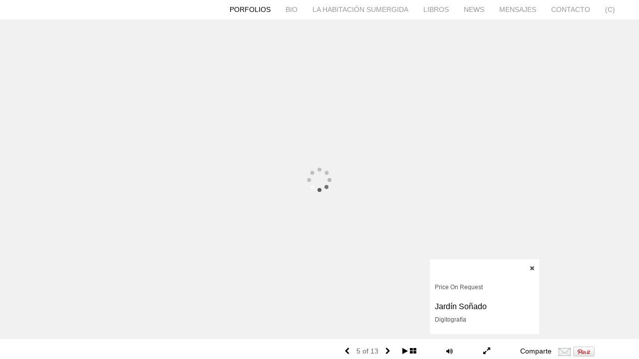

--- FILE ---
content_type: text/html; Charset=utf-8
request_url: https://www.sandrasue.es/Image.asp?ImageID=1592318&AKey=JKA3JMVB
body_size: 5800
content:
<!doctype html>
<!--[if lt IE 7]> <html class="ie6 oldie"> <![endif]-->
<!--[if IE 7]>    <html class="ie7 oldie"> <![endif]-->
<!--[if IE 8]>    <html class="ie8 oldie"> <![endif]-->
<!--[if gt IE 8]><!-->
<html class="no-js">
<!--<![endif]-->
<head> <!-- Schema.org markup for Google+ --> <meta itemprop="name" content="Jardín Soñado"> <meta itemprop="description" content="Digitograf&iacute;a"> <meta itemprop="image" content="https://www.sandrasue.es/Artists/30180/box_800_495/287201261230545_PAISAJEOSCURO2.jpg"> <!-- Twitter Card data --> <meta name="twitter:card" content="summary_large_image"> <meta name="twitter:title" content="Jardín Soñado"> <meta name="twitter:description" content="Digitograf&iacute;a"> <meta property="twitter:image:width" content="800" /> <meta property="twitter:image:height" content="414" /> <!-- Twitter summary card with large image must be at least 280x150px --> <meta name="twitter:image" content="https://www.sandrasue.es/Artists/30180/box_800_495/287201261230545_PAISAJEOSCURO2.jpg"> <!-- Open Graph data --> <!--OG:dataS--> <meta property="og:title" content="Jardín Soñado" /> <meta property="og:url" content="https://www.sandrasue.es/Image.asp?ImageID=1592318&AKey=JKA3JMVB" /> <meta property="og:image" content="https://www.sandrasue.es/Artists/30180/box_800_495/287201261230545_PAISAJEOSCURO2.jpg"/> <meta property="og:image:width" content="800"/> <meta property="og:image:height" content="414"/> <meta property="og:description" content="Digitograf&iacute;a" /> <!--OG:dataE-->
<meta charset="utf-8">
<meta name="viewport" content="width=device-width, initial-scale=1">
<title>  sandra sue Portfolios </title>
<meta name="keywords" content="sandra sue, Jardín Soñado, Fugit, , " />
<meta name="description" content="Digitograf&iacute;a" /> 
<script src="https://ajax.googleapis.com/ajax/libs/jquery/2.0.3/jquery.min.js"></script>
 <script>
var siteURL ="https://www.sandrasue.es/Artist.asp?ArtistID=30180&AKey=JKA3JMVB&ajx=1";
var galleryurl = "121951";
 var imgid = "1592318";
 var sel = "5";
// todor mode // 17 dek 2017 
sel  = parseInt(sel)?parseInt(sel):0;if(sel  >0) sel  =sel  -1
 $(document).ready(function(){
	  
	 
		 
			 var addHash = siteURL+"#!pf"+galleryurl+"_im"+sel;
		 
		 window.location = addHash;
			
		 
}); 


</script>  

<style>
body{
	color:#FFF;
	background-color:#666;
	display:none
 
	
}
body a{
	color:#FFF
	
}
nav {
	background-color:#963
	
	
}
</style>
<link rel="shortcut icon" type="image/ico" href="/Artists/30180/favicon.ico" >
<link rel="icon" href="/Artists/30180/favicon.ico" type="image/x-icon">

<style type="text/css">
*{outline: medium none;}
</style>
<style type="text/css">
<!--
/*Font_Import_b*/
@import url("https://fonts.googleapis.com/css?family=Amita");
/*Font_Import_e*/

/*Font_Import_Family_b*/
.imported{font-family:'Amita', cursive;}
/*Font_Import_Family_e*/
 
a{color:#000}
/*Main_Logo_b*/
#home{color:#7b7b7b;font-family:"Trebuchet MS", Arial, Helvetica, sans-serif;font-size:27px;padding-top:10px;}
/*Main_Logo_e*/
/*Menu_Links_b*/
.navbar-default .navbar-nav > li > a, .navbar-default .navbar-nav > li > a:hover,.navbar-default .navbar-nav > li > a:focus, .dropdown-menu > li > a, .navbar-default .navbar-nav .open .dropdown-menu > li > a{color:#999999;font-size:14px;font-family:Verdana, Geneva, sans-serif;padding-top:0px;padding-bottom:0px;text-transform:uppercase;}
/*Menu_Links_e*/ 
/*SubMenu_Links_b*/     
.dropdown-menu > li > a, .navbar-default .navbar-nav .open .dropdown-menu > li > a{color:#999999;font-size:12px;padding-top:4px;padding-bottom:4px;text-transform:uppercase;}
/*SubMenu_Links_e*/
/*Menu_Links_Hover_b*/  
.navbar-default .navbar-nav > li > a:hover, .navbar-default .navbar-nav > li > a:focus{color:#000000;}
/*Menu_Links_Hover_e*/ 
/*SubMenu_Links_Hover_b*/
.dropdown-menu > li > a:hover, .navbar-default .navbar-nav > .open > a:focus, .navbar-default .navbar-nav > .open > a:hover, .navbar-default .navbar-nav > .active > a:focus, .navbar-default .navbar-nav > .active > a:hover, .navbar-default a:hover{color:#000000;}
/*SubMenu_Links_Hover_e*/

/*GroupName_b*/
.navbar-default a.groupName, .navbar-default .navbar-nav .open .dropdown-menu > li > a.groupName{color:#999999;font-size:14px;}
/*GroupName_e*/
/*Selected_link_b*/
#navlinks a.selected, #allpfs a.selected{color:#000000;}
/*Selected_link_e*/
/*Selected_Pointer_b*/
.selected .bookico {color:#cacaca;}
/*Selected_Pointer_e*/
/*PfTItle_b*/
.fppfTitle {color:#ffffff;text-align:center;font-size:28px;font-family:"Helvetica Neue","Arial","sans-serif";}
/*PfTItle_e*/
/*sel_pf_b*/
.dispico {color:#dfdfdf;font-size:6px;padding-right:5px;}
/*sel_pf_e*/

@media (min-width: 768px) {
/*thumb_pad_b*/
.subthumb .thumb, .item{padding:5px;}
/*thumb_pad_e*/
}

/*naThumb_pad_b*/
.col-sm-4.thumb, .col-xs-12.thumb{padding:5px;}
/*naThumb_pad_e*/

/*Info_Txt_b*/
#mainpfInfo,#Fpinfo, #mainpfInfo p{color:#545454;font-family:"Helvetica Neue","Arial","sans-serif";font-size:12px;}
/*Info_Txt_e*/

/*Info_Head_b*/
#mainpfInfo h3{color:#000000;font-size:16px;font-family:Arial, Helvetica, sans-serif;}
/*Info_Head_e*/

/*button_Price_b*/ 
.btn.btn-default, .btn-default:hover{color:#626262;border:solid 1px #f1f1f1;font-size:12px;font-family:"Helvetica Neue","Arial","sans-serif";background-color:#f1f1f1;}
/*button_Price_e*/ 
 
 
/*price_head_b*/
.PriceHead{font-weight:bold;color:#434242;font-size:12px;font-family:"Helvetica Neue","Arial","sans-serif";}
/*price_head_e*/

/*price_val_b*/
.PriceVal{color:#575555;font-size:12px;font-family:"Helvetica Neue","Arial","sans-serif";}
/*price_val_e*/
/*Contact_Info_b*/
 #contactinm{color:#000000;font-size:14px;}
/*Contact_Info_e*/ 
/*Contact_Head_b*/
 #contactinm h4{color:#000000;font-size:16px;}
 /*Contact_Head_e*/
 /*Contact_Link_b*/
  #contactinm a{color:#a8a8a8;font-size:12px;}
  /*Contact_Link_e*/
.follow{
   padding-left:0px;
   font-size:11px;
   color: #a8a8a8;
}
/*gb_heading_b*/
#gbheading{color:#484848;font-family:"Helvetica Neue","Arial","sans-serif";font-size:18px;font-weight:normal;}
/*gb_heading_e*/
/*gb_input_b*/
input[type="text"], textarea{border:solid 1px #999;color:#000000;background-color:#ffffff;}
/*gb_input_e*/
/*gb_btn_b*/
.gb_btn, .gb_btn:hover, .gb_btn:focus{background-color:#ffffff;border:1px solid #999;font-size:12px;color:#000000;font-family::"Helvetica Neue","Arial","sans-serif";margin-bottom:10px;margin-top:10px;width:auto;}
/*gb_btn_e*/
/*GB_Label_b*/
.c_gblabel, .c_gblabelN, .c_gblabelL, .c_gbdatalN label, #addxmlText {color:#8a8a8a;font-family:"Helvetica Neue","Arial","sans-serif";font-size:14px;}
/*GB_Label_e*/
 
 
 
 /*Info_Price_Btn_b*/  
   .InfoClk.btn-default, .PriceBtn.btn-default, .InfoClk.btn-default:hover, .PriceBtn.btn-default:hover,
   .InfoClk.btn-default:focus, .PriceBtn.btn-default:focus, .infoopenBtn.btn-default, .infoopenBtn.btn-default:hover, .infoopenBtn.btn-default:focus{border:#f1f1f1 1px solid;text-align:center;background-color:#f1f1f1;color:#828282;font-size:9;font-family:Verdana, Geneva, sans-serif;}
 /*Info_Price_Btn_e*/
 /*copyR_b*/
 .smallCopyr, .smallCopyr a.powered {color:#000000;font-size:14px;}
 /*copyR_e*/
 
 /*secLogo_b*/
.secLogo a{font-family:Arial, Helvetica, sans-serif;color:#ffffff;font-size:36px;}
 /*secLogo_e*/ 
 /*fp_btn_b*/
 .fp_btn, .fp_btn:hover, .fp_btn:focus {background-color:transparent;border:1px solid;width:150px;font-size:18px;color:#ffffff;margin:20px 10px;font-family:"Helvetica Neue","Arial","sans-serif";}
/*fp_btn_e*/ 
/*fp_contact_b*/
 #contactinm2{font-size:14px;color:#e9e9e9;font-family:"Helvetica Neue","Arial","sans-serif";}
 /*fp_contact_e*/
 /*fp_contact_h_b*/
  #contactinm2 h4{font-size:22px;color:#e9e9e9;}
  /*fp_contact_h_e*/
  /*fp_contact_l_b*/
#contactinm2 a, #contactinm2 a:hover{color:#e9e9e9;}
/*fp_contact_l_e*/
/*secCopyR_b*/
.secCopyR, .secCopyR a, .secCopyR a:hover{font-family:"Helvetica Neue",Helvetica,Arial,sans-serif;color:#ffffff;font-size:12px;}
/*secCopyR_e*/
/*fpLayer_b*/
#fpLayer{background-color:#000000;opacity:0.4;}
/*fpLayer_e*/
.navbar-default {
border:none 0px;
}
 
#nxtArrow, #prevArrow {
    cursor: pointer;
}
body, a, p {
    font-family: "Helvetica Neue","Arial","sans-serif";
}

body {
    font-family: "Helvetica Neue",Helvetica,Arial,sans-serif;
    font-size: 14px;
    line-height: 1.42857;
    color: #AEAEAE;
}
 
/*#ThumbPlace{
max-width:2400px;
margin:0 auto
}
 */
 
  /*Blog*/
 /*blog_ff_b*/
 #AssetBlogInfo, #AssetInfoBlog, #AssetBlogInfo p, #AssetInfoBlog p, #AssetBlogInfo a, #AssetInfoBlog a, #AssetBlogInfo span, #AssetInfoBlog span{font-family:"Helvetica Neue",Helvetica,Arial,sans-serif;font-size:14px;color:#525151;}
 /*blog_ff_e*/
 
/*blog_h3_b*/
 #MainFpBlog h3, #AssetBlogInfo h3, #AssetInfoBlog h3{font-family:"Gotham","Helvetica Neue",Helvetica,Arial,sans-serif;color:#696969;font-size:24px;}
 /*blog_h3_e*/
 /*blog_h4_b*/
#MainFpBlog h4, #AssetBlogInfo h4, #AssetInfoBlog h4, #AssetBlogInfo h4 a, #AssetInfoBlog h4 a, #AssetBlogInfo h4 a:hover, #AssetInfoBlog h4 a:hover{font-family:"Helvetica Neue",Helvetica,Arial,sans-serif;color:#818181;font-size:22px;}
 /*blog_h4_e*/
 
 /*blog_a_b*/
#MainFpBlog a, #AssetBlogInfo a, #AssetInfoBlog a, #MainFpBlog:hover, #AssetBlogInfo a:hover, #AssetInfoBlog a:hover{font-family:"Helvetica Neue",Helvetica,Arial,sans-serif;color:#818181;font-size:14px;}
 /*blog_a_e*/

 /*blog_amore_b*/
 #MainFpBlog a.rmoreL, #MainFpBlog a.rmoreL:hover, #AssetBlogInfo a.rmoreL, #AssetBlogInfo a.rmoreL:hover {font-family:"Helvetica Neue",Helvetica,Arial,sans-serif;color:#818181;font-size:15px;}
 /*blog_amore_e*/

 /*blog_d_b*/
 #MainFpBlog h4.dateB, #AssetBlogInfo h4.dateB, #AssetInfoBlog h3.dateB{color:#b9b9b9;font-size:14px;font-family:"Helvetica Neue",Helvetica,Arial,sans-serif;}
 /*blog_d_e*/
 
 /*blog_all_b*/
 #MainFpBlog a.allPosts, #MainFpBlog a.allPosts:hover, #AssetInfoBlog a.allPosts,  #AssetInfoBlog a.allPosts:hover{color:#5c5c5c;font-size:18px;text-decoreation:none;}
 /*blog_all_e*/
 
 /*blog_preNxt_b*/
 #AssetInfoBlog a.prevPost, #AssetInfoBlog a.prevPost:hover, #AssetInfoBlog a.nextPost, #AssetInfoBlog a.nextPost:hover {color:#8c8c8c;font-size:18px;text-decoreation:none;}
 /*blog_preNxt_e*/
 
 /*blog_secH_b*/
 p.BsectionHead{color:#818181;font-size:18px;font-family:"Helvetica Neue",Helvetica,Arial,sans-serif;}
  /*blog_secH_e*/
   /*asset_info_b*/ 
.asetTxt , .asetTxt p{color:#5b5b5b;font-size:16px;font-family:"Helvetica Neue",Helvetica,Arial,sans-serif;}
/*asset_info_e*/

/*PFS_Txt_b*/
#PFSBG,.PfNameS{font-family:"Trebuchet MS", Arial, Helvetica, sans-serif;color:#727272;font-size:24px;}
 /*PFS_Txt_e*/
 
 /*PFS_Arw_b*/
 #LeftPfArrw .fa, #RightPfArrw .fa{font-size:20px;color:#cccccc;margin-right:10px;}
  /*PFS_Arw_e*/
  
  /*PFS_dot_b*/
 .dot{background-color:#d1d1d1;margin-right:6px;}
 /*PFS_dot_e*/
 
  /*PFS_dotS_b*/
.dot.Sel{background-color:#000000;}
 /*PFS_dotS_e*/
 
 /*Stack bg color_b*/
#forstackembed {
    background: rgba(223, 223, 223, 0.5) none repeat scroll 0 0;
}
  /*Stack bg color_e*/
   /*sel_gp_b*/ 
 .navbar-default a.groupOpend, .navbar-nav > .open > a.groupOpend, .navbar-default .navbar-nav > li > a.groupOpend{color:#000000;}
 /*sel_gp_e*/
  /*tooltip_N_b*/
  #ThumbPlace .row.forScref:after, .tooltipNew .Vhover{background-color:#FFF;color:#000;border:solid 1px #000;}
    /*tooltip_N_e*/
    .dropdown-menu{
box-shadow:none
}
-->
</style>
</head>
<body>






<img src="Artists/30180/ImCache/1200_621_287201261230545_PAISAJEOSCURO2.jpg"   width="1200"   height="621"    z="" />
<br />
 

  
                          <table  width="100%"  border="0" align="center" cellpadding="0" cellspacing="0"  ID="Table2">
                            <tr>
                                <td class="pad_title">Pricing and Details</td>
                            </tr>
                            <tr>
                              <td align="center" valign="top" width="100%">
                              <table width="100%"  border="0" cellpadding="0" cellspacing="0" ID="Table3">
                                <tr>
                                  <td valign="top" width="50%">
          	                            
	                                <div id="LeftSide">
	                                    <div class="datarowL0">
	                                        <div class="pdlabel">Image Name:</div>
	                                        <div class="pddata">Jardín Soñado</div>
	                                        <div class="clear"></div>
	                                    </div>
	                                    
	                                    
	                                    
	                                   
	                                    
	                                    
	                                    
	                                    
	                                    
	                                    
	                                    
	                                    
	                                    <div class="datarowLine"></div>
	                                </div>   
                                 </td>
	                         <td valign="top" class="sep" width="1"><IMG height="10" src="CommonFiles/spacer.gif" width="1"></td>
                                  <td valign="top" width="50%">
                                 
		                            <div id="RightSide">
		                                
                                         
                                         <div class="datarowR0">
                                            <div class="pdlabel">Price :</div>
                                            <div class="pddata">Price On Request</div>
	                                        <div class="clear"></div>
                                        </div> 
                                        
                                        
                                        
                                        
                                        <!--Quantity element deleted-->
                                        
                                        <div class="datarowR0">
                                            <div class="pdlabel">Copyright:</div>
                                            <div class="pddata">sandra sue</div>
	                                        <div class="clear"></div>
                                        </div>
                                        
                                        
                                        
                                        <div class="datarowLine"></div>
		                            </div>      
                                 </td>
                                 
                                </tr>
                                
	                            <tr>
	                               <td align="right" class="pdbuttons">
		                            <FORM METHOD=POST ACTION="https://www.paypal.com/cgi-bin/webscr" target="paypal" ID="Form1">
		                              
	                                    </form>
	                                </td>
	                                <td valign="top" width="1"><IMG height="10" src="CommonFiles/spacer.gif" width="1"></td>
	                                <td valign="top" align="left" class="pdbuttons" >
		                                <FORM METHOD=POST ACTION="https://www.paypal.com/cgi-bin/webscr" target="paypal" ID="Form2">
			                                  
		                                  </form>
	                                </td>
	                            </tr>
		                            
                              </table>
                              </td>
                            </tr>
                           
                          </table>
                        
                        

       <nav>
                             <a href="https://www.sandrasue.es/Artist.asp?ArtistID=30180&AKey=JKA3JMVB"></a>
     
                                 
             
                                            
                          <a href="GalleryMain.asp?GalleryID=201159&AKey=JKA3JMVB" class="hide rlink" id="201159"  title="Encolorizada (2022)">Encolorizada (2022)</a>
                                           
                          <a href="GalleryMain.asp?GalleryID=80672&AKey=JKA3JMVB" class="hide rlink" id="80672"  title="El Ojo Pigmentado ">El Ojo Pigmentado </a>
                                           
                          <a href="GalleryMain.asp?GalleryID=121955&AKey=JKA3JMVB" class="hide rlink" id="121955"  title="Subacuatica">Subacuatica</a>
                                           
                          <a href="GalleryMain.asp?GalleryID=121951&AKey=JKA3JMVB" class="hide rlink" id="121951"  title="Fugit">Fugit</a>
                                           
                          <a href="GalleryMain.asp?GalleryID=80677&AKey=JKA3JMVB" class="hide rlink" id="80677"  title="Vírgenes">Vírgenes</a>
                                           
                          <a href="GalleryMain.asp?GalleryID=95018&AKey=JKA3JMVB" class="hide rlink" id="95018"  title="La Casa Espera">La Casa Espera</a>
                                           
                          <a href="GalleryMain.asp?GalleryID=121953&AKey=JKA3JMVB" class="hide rlink" id="121953"  title="La Ultima Mirada">La Ultima Mirada</a>
                                           
                          <a href="GalleryMain.asp?GalleryID=122038&AKey=JKA3JMVB" class="hide rlink" id="122038"  title="Shame ">Shame </a>
                                           
                          <a href="GalleryMain.asp?GalleryID=122036&AKey=JKA3JMVB" class="hide rlink" id="122036"  title="Los Olvidados">Los Olvidados</a>
                                           
                          <a href="GalleryMain.asp?GalleryID=122037&AKey=JKA3JMVB" class="hide rlink" id="122037"  title="Muerte Enamorada">Muerte Enamorada</a>
                                            
                   
                                  
      
                                
                                 
                                  <a href="https://www.sandrasue.es/artist.asp?artistID=30180&AKey=JKA3JMVB&b=1" class="hide" title="Fugit" id="asset1">News</a>
                                
                                 
                                  <a href="Asset.asp?AssetID=31705&AKey=JKA3JMVB" class="hide" title="Fugit" id="asset2">Bio</a>
                                
                                 
                                  <a href="Asset.asp?AssetID=32277&AKey=JKA3JMVB" class="hide" title="Fugit" id="asset3">La Habitaci&#243;n Sumergida</a>
                                
                                 
                                  <a href="Asset.asp?AssetID=31828&AKey=JKA3JMVB" class="hide" title="Fugit" id="asset4">Libros</a>
                                
                                <a href="https://www.sandrasue.es/GBEntryAdd.asp?a=30180&g=121951&AKey=JKA3JMVB" class="hide" id="Guestbook">Mensajes</a>
               
                                
  
     </nav>
 <div id="ShareInfoHolder"><div class="socLink_share_box"><a  rel="nofollow" href="s-e-m--v.asp?url=https%3A%2F%2Fwww%2Esandrasue%2Ees%2FImage%2Easp%3FImageID%3D1592318%26AKey%3DJKA3JMVB&a=30180&title=Jardín Soñado&media=https%3A%2F%2Fwww%2Esandrasue%2Ees%2FArtists%2F30180%2Fbox%5F800%5F495%2F287201261230545%5FPAISAJEOSCURO2%2Ejpg" title="Email" class="a_SLshare" target="_blank"><img src="social_links/Share/Set 2/m1.png" class="i_SLshare"></a><a  rel="nofollow" href="http://pinterest.com/pin/create/bookmarklet/?url=https%3A%2F%2Fwww%2Esandrasue%2Ees%2FImage%2Easp%3FImageID%3D1592318%26AKey%3DJKA3JMVB&media=https%3A%2F%2Fwww%2Esandrasue%2Ees%2FArtists%2F30180%2Fbox%5F800%5F495%2F287201261230545%5FPAISAJEOSCURO2%2Ejpg&description=&is_video=false" title="Pinterest" class="a_SLshare" target="_blank"><img src="social_links/Share/Set 2/PinExt.png" class="i_SLshare"></a><br style="clear:both;" /></div></div> 

&copy; sandra sue. <A href="https://www.foliolink.com" target="_blank" class="powered">FolioLink</A>  &copy; Kodexio &trade; 2025


<!-- Global site tag (gtag.js) - Google Analytics -->
<script async src="https://www.googletagmanager.com/gtag/js?id=UA-18530475-1"></script>
<script>
  window.dataLayer = window.dataLayer || [];
  function gtag(){dataLayer.push(arguments);}
  gtag('js', new Date());

  gtag('config', 'UA-18530475-1');
</script></body>
</html>
